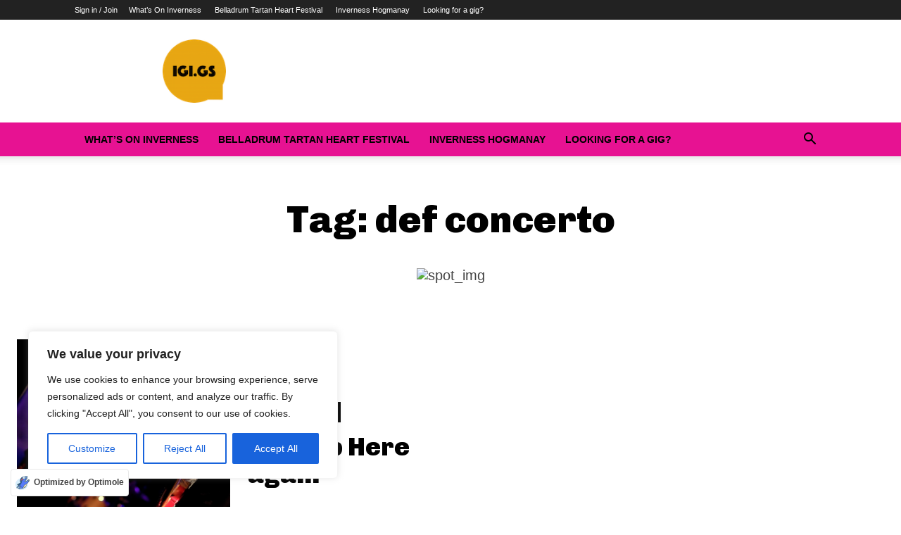

--- FILE ---
content_type: text/html; charset=utf-8
request_url: https://www.google.com/recaptcha/api2/aframe
body_size: 267
content:
<!DOCTYPE HTML><html><head><meta http-equiv="content-type" content="text/html; charset=UTF-8"></head><body><script nonce="LZM6nU6VJJAtmg9i9X3Vhw">/** Anti-fraud and anti-abuse applications only. See google.com/recaptcha */ try{var clients={'sodar':'https://pagead2.googlesyndication.com/pagead/sodar?'};window.addEventListener("message",function(a){try{if(a.source===window.parent){var b=JSON.parse(a.data);var c=clients[b['id']];if(c){var d=document.createElement('img');d.src=c+b['params']+'&rc='+(localStorage.getItem("rc::a")?sessionStorage.getItem("rc::b"):"");window.document.body.appendChild(d);sessionStorage.setItem("rc::e",parseInt(sessionStorage.getItem("rc::e")||0)+1);localStorage.setItem("rc::h",'1769810336505');}}}catch(b){}});window.parent.postMessage("_grecaptcha_ready", "*");}catch(b){}</script></body></html>